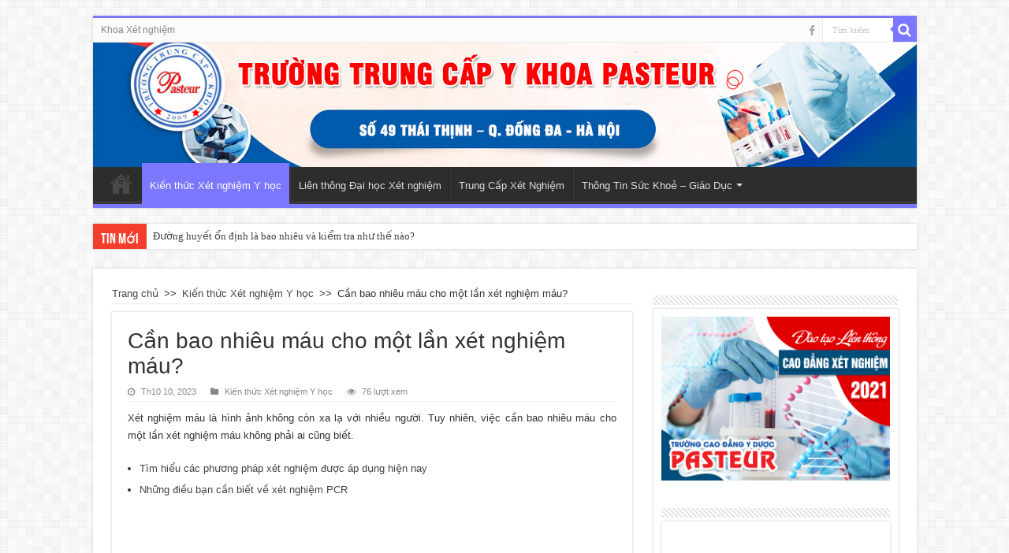

--- FILE ---
content_type: text/html; charset=UTF-8
request_url: https://kythuatxetnghiem.com/can-bao-nhieu-mau-cho-mot-lan-xet-nghiem-mau
body_size: 18149
content:
<!DOCTYPE html>
<html lang="vi" prefix="og: http://ogp.me/ns#">
<head>
<meta charset="UTF-8" />
<link rel="profile" href="https://gmpg.org/xfn/11" />
<link rel="pingback" href="https://kythuatxetnghiem.com/xmlrpc.php" />
<meta property="og:title" content="Cần bao nhiêu máu cho một lần xét nghiệm máu? - Kỹ thuật Xét nghiệm Y học"/>
<meta property="og:type" content="article"/>
<meta property="og:description" content="Xét nghiệm máu là hình ảnh không còn xa lạ với nhiều người. Tuy nhiên, việc cần bao nhiêu máu cho mộ"/>
<meta property="og:url" content="https://kythuatxetnghiem.com/can-bao-nhieu-mau-cho-mot-lan-xet-nghiem-mau"/>
<meta property="og:site_name" content="Kỹ thuật Xét nghiệm Y học"/>
<meta property="og:image" content="https://kythuatxetnghiem.com/wp-content/uploads/xet-nghiem-mau-1-2-600x330.jpg" />
<meta name='robots' content='index, follow, max-image-preview:large, max-snippet:-1, max-video-preview:-1' />
	<style>img:is([sizes="auto" i], [sizes^="auto," i]) { contain-intrinsic-size: 3000px 1500px }</style>
	
	<!-- This site is optimized with the Yoast SEO plugin v26.2 - https://yoast.com/wordpress/plugins/seo/ -->
	<title>Cần bao nhiêu máu cho một lần xét nghiệm máu?</title>
	<meta name="description" content="Xét nghiệm máu là hình ảnh không còn xa lạ với nhiều người. Tuy nhiên, việc cần bao nhiêu máu cho một lần xét nghiệm máu không phải ai cũng biết." />
	<link rel="canonical" href="https://kythuatxetnghiem.com/can-bao-nhieu-mau-cho-mot-lan-xet-nghiem-mau" />
	<meta property="og:locale" content="vi_VN" />
	<meta property="og:type" content="article" />
	<meta property="og:title" content="Cần bao nhiêu máu cho một lần xét nghiệm máu?" />
	<meta property="og:description" content="Xét nghiệm máu là hình ảnh không còn xa lạ với nhiều người. Tuy nhiên, việc cần bao nhiêu máu cho một lần xét nghiệm máu không phải ai cũng biết." />
	<meta property="og:url" content="https://kythuatxetnghiem.com/can-bao-nhieu-mau-cho-mot-lan-xet-nghiem-mau" />
	<meta property="og:site_name" content="Kỹ thuật Xét nghiệm Y học" />
	<meta property="article:published_time" content="2023-10-10T08:45:02+00:00" />
	<meta property="article:modified_time" content="2025-05-25T15:00:31+00:00" />
	<meta property="og:image" content="https://kythuatxetnghiem.com/wp-content/uploads/xet-nghiem-mau-1-2.jpg" />
	<meta property="og:image:width" content="600" />
	<meta property="og:image:height" content="382" />
	<meta property="og:image:type" content="image/jpeg" />
	<meta name="author" content="btvhcmcs1" />
	<meta name="twitter:card" content="summary_large_image" />
	<meta name="twitter:label1" content="Được viết bởi" />
	<meta name="twitter:data1" content="btvhcmcs1" />
	<meta name="twitter:label2" content="Ước tính thời gian đọc" />
	<meta name="twitter:data2" content="6 phút" />
	<script type="application/ld+json" class="yoast-schema-graph">{"@context":"https://schema.org","@graph":[{"@type":"Article","@id":"https://kythuatxetnghiem.com/can-bao-nhieu-mau-cho-mot-lan-xet-nghiem-mau#article","isPartOf":{"@id":"https://kythuatxetnghiem.com/can-bao-nhieu-mau-cho-mot-lan-xet-nghiem-mau"},"author":{"name":"btvhcmcs1","@id":"https://kythuatxetnghiem.com/#/schema/person/623e6bede18e2bae973c32d40da084c1"},"headline":"Cần bao nhiêu máu cho một lần xét nghiệm máu?","datePublished":"2023-10-10T08:45:02+00:00","dateModified":"2025-05-25T15:00:31+00:00","mainEntityOfPage":{"@id":"https://kythuatxetnghiem.com/can-bao-nhieu-mau-cho-mot-lan-xet-nghiem-mau"},"wordCount":1491,"publisher":{"@id":"https://kythuatxetnghiem.com/#organization"},"image":{"@id":"https://kythuatxetnghiem.com/can-bao-nhieu-mau-cho-mot-lan-xet-nghiem-mau#primaryimage"},"thumbnailUrl":"https://kythuatxetnghiem.com/wp-content/uploads/xet-nghiem-mau-1-2.jpg","articleSection":["Kiến thức Xét nghiệm Y học"],"inLanguage":"vi"},{"@type":"WebPage","@id":"https://kythuatxetnghiem.com/can-bao-nhieu-mau-cho-mot-lan-xet-nghiem-mau","url":"https://kythuatxetnghiem.com/can-bao-nhieu-mau-cho-mot-lan-xet-nghiem-mau","name":"Cần bao nhiêu máu cho một lần xét nghiệm máu?","isPartOf":{"@id":"https://kythuatxetnghiem.com/#website"},"primaryImageOfPage":{"@id":"https://kythuatxetnghiem.com/can-bao-nhieu-mau-cho-mot-lan-xet-nghiem-mau#primaryimage"},"image":{"@id":"https://kythuatxetnghiem.com/can-bao-nhieu-mau-cho-mot-lan-xet-nghiem-mau#primaryimage"},"thumbnailUrl":"https://kythuatxetnghiem.com/wp-content/uploads/xet-nghiem-mau-1-2.jpg","datePublished":"2023-10-10T08:45:02+00:00","dateModified":"2025-05-25T15:00:31+00:00","description":"Xét nghiệm máu là hình ảnh không còn xa lạ với nhiều người. Tuy nhiên, việc cần bao nhiêu máu cho một lần xét nghiệm máu không phải ai cũng biết.","breadcrumb":{"@id":"https://kythuatxetnghiem.com/can-bao-nhieu-mau-cho-mot-lan-xet-nghiem-mau#breadcrumb"},"inLanguage":"vi","potentialAction":[{"@type":"ReadAction","target":["https://kythuatxetnghiem.com/can-bao-nhieu-mau-cho-mot-lan-xet-nghiem-mau"]}]},{"@type":"ImageObject","inLanguage":"vi","@id":"https://kythuatxetnghiem.com/can-bao-nhieu-mau-cho-mot-lan-xet-nghiem-mau#primaryimage","url":"https://kythuatxetnghiem.com/wp-content/uploads/xet-nghiem-mau-1-2.jpg","contentUrl":"https://kythuatxetnghiem.com/wp-content/uploads/xet-nghiem-mau-1-2.jpg","width":600,"height":382},{"@type":"BreadcrumbList","@id":"https://kythuatxetnghiem.com/can-bao-nhieu-mau-cho-mot-lan-xet-nghiem-mau#breadcrumb","itemListElement":[{"@type":"ListItem","position":1,"name":"Trang chủ","item":"https://kythuatxetnghiem.com/"},{"@type":"ListItem","position":2,"name":"Cần bao nhiêu máu cho một lần xét nghiệm máu?"}]},{"@type":"WebSite","@id":"https://kythuatxetnghiem.com/#website","url":"https://kythuatxetnghiem.com/","name":"Kỹ thuật Xét nghiệm Y học","description":"Đào tạo Trung cấp Xét nghiệm Y học chuẩn Bộ Y tế &amp; Bộ GDĐT. Hotline:04.6296.6296 - 09.8259.8259","publisher":{"@id":"https://kythuatxetnghiem.com/#organization"},"potentialAction":[{"@type":"SearchAction","target":{"@type":"EntryPoint","urlTemplate":"https://kythuatxetnghiem.com/?s={search_term_string}"},"query-input":{"@type":"PropertyValueSpecification","valueRequired":true,"valueName":"search_term_string"}}],"inLanguage":"vi"},{"@type":"Organization","@id":"https://kythuatxetnghiem.com/#organization","name":"Kỹ thuật Xét nghiệm Y học","url":"https://kythuatxetnghiem.com/","logo":{"@type":"ImageObject","inLanguage":"vi","@id":"https://kythuatxetnghiem.com/#/schema/logo/image/","url":"https://kythuatxetnghiem.com/wp-content/uploads/2015/07/logo-pasteur.png","contentUrl":"https://kythuatxetnghiem.com/wp-content/uploads/2015/07/logo-pasteur.png","width":463,"height":474,"caption":"Kỹ thuật Xét nghiệm Y học"},"image":{"@id":"https://kythuatxetnghiem.com/#/schema/logo/image/"}},{"@type":"Person","@id":"https://kythuatxetnghiem.com/#/schema/person/623e6bede18e2bae973c32d40da084c1","name":"btvhcmcs1","image":{"@type":"ImageObject","inLanguage":"vi","@id":"https://kythuatxetnghiem.com/#/schema/person/image/","url":"https://secure.gravatar.com/avatar/22fb89f144949a1e6fac3820ae1d900e523fcd144ea516b0cf877b6028c7d850?s=96&d=http%3A%2F%2Fkythuatxetnghiem.com%2Fwp-content%2Fuploads%2F2015%2F07%2FLogo-pasteur101-11.png&r=g","contentUrl":"https://secure.gravatar.com/avatar/22fb89f144949a1e6fac3820ae1d900e523fcd144ea516b0cf877b6028c7d850?s=96&d=http%3A%2F%2Fkythuatxetnghiem.com%2Fwp-content%2Fuploads%2F2015%2F07%2FLogo-pasteur101-11.png&r=g","caption":"btvhcmcs1"}}]}</script>
	<!-- / Yoast SEO plugin. -->


<link rel='dns-prefetch' href='//fonts.googleapis.com' />
<link rel="alternate" type="application/rss+xml" title="Dòng thông tin Kỹ thuật Xét nghiệm Y học &raquo;" href="https://kythuatxetnghiem.com/feed" />
<link rel="alternate" type="application/rss+xml" title="Kỹ thuật Xét nghiệm Y học &raquo; Dòng bình luận" href="https://kythuatxetnghiem.com/comments/feed" />
<link rel="alternate" type="application/rss+xml" title="Kỹ thuật Xét nghiệm Y học &raquo; Cần bao nhiêu máu cho một lần xét nghiệm máu? Dòng bình luận" href="https://kythuatxetnghiem.com/can-bao-nhieu-mau-cho-mot-lan-xet-nghiem-mau/feed" />
<script type="text/javascript">
/* <![CDATA[ */
window._wpemojiSettings = {"baseUrl":"https:\/\/s.w.org\/images\/core\/emoji\/16.0.1\/72x72\/","ext":".png","svgUrl":"https:\/\/s.w.org\/images\/core\/emoji\/16.0.1\/svg\/","svgExt":".svg","source":{"concatemoji":"https:\/\/kythuatxetnghiem.com\/wp-includes\/js\/wp-emoji-release.min.js"}};
/*! This file is auto-generated */
!function(s,n){var o,i,e;function c(e){try{var t={supportTests:e,timestamp:(new Date).valueOf()};sessionStorage.setItem(o,JSON.stringify(t))}catch(e){}}function p(e,t,n){e.clearRect(0,0,e.canvas.width,e.canvas.height),e.fillText(t,0,0);var t=new Uint32Array(e.getImageData(0,0,e.canvas.width,e.canvas.height).data),a=(e.clearRect(0,0,e.canvas.width,e.canvas.height),e.fillText(n,0,0),new Uint32Array(e.getImageData(0,0,e.canvas.width,e.canvas.height).data));return t.every(function(e,t){return e===a[t]})}function u(e,t){e.clearRect(0,0,e.canvas.width,e.canvas.height),e.fillText(t,0,0);for(var n=e.getImageData(16,16,1,1),a=0;a<n.data.length;a++)if(0!==n.data[a])return!1;return!0}function f(e,t,n,a){switch(t){case"flag":return n(e,"\ud83c\udff3\ufe0f\u200d\u26a7\ufe0f","\ud83c\udff3\ufe0f\u200b\u26a7\ufe0f")?!1:!n(e,"\ud83c\udde8\ud83c\uddf6","\ud83c\udde8\u200b\ud83c\uddf6")&&!n(e,"\ud83c\udff4\udb40\udc67\udb40\udc62\udb40\udc65\udb40\udc6e\udb40\udc67\udb40\udc7f","\ud83c\udff4\u200b\udb40\udc67\u200b\udb40\udc62\u200b\udb40\udc65\u200b\udb40\udc6e\u200b\udb40\udc67\u200b\udb40\udc7f");case"emoji":return!a(e,"\ud83e\udedf")}return!1}function g(e,t,n,a){var r="undefined"!=typeof WorkerGlobalScope&&self instanceof WorkerGlobalScope?new OffscreenCanvas(300,150):s.createElement("canvas"),o=r.getContext("2d",{willReadFrequently:!0}),i=(o.textBaseline="top",o.font="600 32px Arial",{});return e.forEach(function(e){i[e]=t(o,e,n,a)}),i}function t(e){var t=s.createElement("script");t.src=e,t.defer=!0,s.head.appendChild(t)}"undefined"!=typeof Promise&&(o="wpEmojiSettingsSupports",i=["flag","emoji"],n.supports={everything:!0,everythingExceptFlag:!0},e=new Promise(function(e){s.addEventListener("DOMContentLoaded",e,{once:!0})}),new Promise(function(t){var n=function(){try{var e=JSON.parse(sessionStorage.getItem(o));if("object"==typeof e&&"number"==typeof e.timestamp&&(new Date).valueOf()<e.timestamp+604800&&"object"==typeof e.supportTests)return e.supportTests}catch(e){}return null}();if(!n){if("undefined"!=typeof Worker&&"undefined"!=typeof OffscreenCanvas&&"undefined"!=typeof URL&&URL.createObjectURL&&"undefined"!=typeof Blob)try{var e="postMessage("+g.toString()+"("+[JSON.stringify(i),f.toString(),p.toString(),u.toString()].join(",")+"));",a=new Blob([e],{type:"text/javascript"}),r=new Worker(URL.createObjectURL(a),{name:"wpTestEmojiSupports"});return void(r.onmessage=function(e){c(n=e.data),r.terminate(),t(n)})}catch(e){}c(n=g(i,f,p,u))}t(n)}).then(function(e){for(var t in e)n.supports[t]=e[t],n.supports.everything=n.supports.everything&&n.supports[t],"flag"!==t&&(n.supports.everythingExceptFlag=n.supports.everythingExceptFlag&&n.supports[t]);n.supports.everythingExceptFlag=n.supports.everythingExceptFlag&&!n.supports.flag,n.DOMReady=!1,n.readyCallback=function(){n.DOMReady=!0}}).then(function(){return e}).then(function(){var e;n.supports.everything||(n.readyCallback(),(e=n.source||{}).concatemoji?t(e.concatemoji):e.wpemoji&&e.twemoji&&(t(e.twemoji),t(e.wpemoji)))}))}((window,document),window._wpemojiSettings);
/* ]]> */
</script>

<style id='wp-emoji-styles-inline-css' type='text/css'>

	img.wp-smiley, img.emoji {
		display: inline !important;
		border: none !important;
		box-shadow: none !important;
		height: 1em !important;
		width: 1em !important;
		margin: 0 0.07em !important;
		vertical-align: -0.1em !important;
		background: none !important;
		padding: 0 !important;
	}
</style>
<link rel='stylesheet' id='wp-block-library-css' href='https://kythuatxetnghiem.com/wp-includes/css/dist/block-library/style.min.css' type='text/css' media='all' />
<style id='classic-theme-styles-inline-css' type='text/css'>
/*! This file is auto-generated */
.wp-block-button__link{color:#fff;background-color:#32373c;border-radius:9999px;box-shadow:none;text-decoration:none;padding:calc(.667em + 2px) calc(1.333em + 2px);font-size:1.125em}.wp-block-file__button{background:#32373c;color:#fff;text-decoration:none}
</style>
<style id='global-styles-inline-css' type='text/css'>
:root{--wp--preset--aspect-ratio--square: 1;--wp--preset--aspect-ratio--4-3: 4/3;--wp--preset--aspect-ratio--3-4: 3/4;--wp--preset--aspect-ratio--3-2: 3/2;--wp--preset--aspect-ratio--2-3: 2/3;--wp--preset--aspect-ratio--16-9: 16/9;--wp--preset--aspect-ratio--9-16: 9/16;--wp--preset--color--black: #000000;--wp--preset--color--cyan-bluish-gray: #abb8c3;--wp--preset--color--white: #ffffff;--wp--preset--color--pale-pink: #f78da7;--wp--preset--color--vivid-red: #cf2e2e;--wp--preset--color--luminous-vivid-orange: #ff6900;--wp--preset--color--luminous-vivid-amber: #fcb900;--wp--preset--color--light-green-cyan: #7bdcb5;--wp--preset--color--vivid-green-cyan: #00d084;--wp--preset--color--pale-cyan-blue: #8ed1fc;--wp--preset--color--vivid-cyan-blue: #0693e3;--wp--preset--color--vivid-purple: #9b51e0;--wp--preset--gradient--vivid-cyan-blue-to-vivid-purple: linear-gradient(135deg,rgba(6,147,227,1) 0%,rgb(155,81,224) 100%);--wp--preset--gradient--light-green-cyan-to-vivid-green-cyan: linear-gradient(135deg,rgb(122,220,180) 0%,rgb(0,208,130) 100%);--wp--preset--gradient--luminous-vivid-amber-to-luminous-vivid-orange: linear-gradient(135deg,rgba(252,185,0,1) 0%,rgba(255,105,0,1) 100%);--wp--preset--gradient--luminous-vivid-orange-to-vivid-red: linear-gradient(135deg,rgba(255,105,0,1) 0%,rgb(207,46,46) 100%);--wp--preset--gradient--very-light-gray-to-cyan-bluish-gray: linear-gradient(135deg,rgb(238,238,238) 0%,rgb(169,184,195) 100%);--wp--preset--gradient--cool-to-warm-spectrum: linear-gradient(135deg,rgb(74,234,220) 0%,rgb(151,120,209) 20%,rgb(207,42,186) 40%,rgb(238,44,130) 60%,rgb(251,105,98) 80%,rgb(254,248,76) 100%);--wp--preset--gradient--blush-light-purple: linear-gradient(135deg,rgb(255,206,236) 0%,rgb(152,150,240) 100%);--wp--preset--gradient--blush-bordeaux: linear-gradient(135deg,rgb(254,205,165) 0%,rgb(254,45,45) 50%,rgb(107,0,62) 100%);--wp--preset--gradient--luminous-dusk: linear-gradient(135deg,rgb(255,203,112) 0%,rgb(199,81,192) 50%,rgb(65,88,208) 100%);--wp--preset--gradient--pale-ocean: linear-gradient(135deg,rgb(255,245,203) 0%,rgb(182,227,212) 50%,rgb(51,167,181) 100%);--wp--preset--gradient--electric-grass: linear-gradient(135deg,rgb(202,248,128) 0%,rgb(113,206,126) 100%);--wp--preset--gradient--midnight: linear-gradient(135deg,rgb(2,3,129) 0%,rgb(40,116,252) 100%);--wp--preset--font-size--small: 13px;--wp--preset--font-size--medium: 20px;--wp--preset--font-size--large: 36px;--wp--preset--font-size--x-large: 42px;--wp--preset--spacing--20: 0.44rem;--wp--preset--spacing--30: 0.67rem;--wp--preset--spacing--40: 1rem;--wp--preset--spacing--50: 1.5rem;--wp--preset--spacing--60: 2.25rem;--wp--preset--spacing--70: 3.38rem;--wp--preset--spacing--80: 5.06rem;--wp--preset--shadow--natural: 6px 6px 9px rgba(0, 0, 0, 0.2);--wp--preset--shadow--deep: 12px 12px 50px rgba(0, 0, 0, 0.4);--wp--preset--shadow--sharp: 6px 6px 0px rgba(0, 0, 0, 0.2);--wp--preset--shadow--outlined: 6px 6px 0px -3px rgba(255, 255, 255, 1), 6px 6px rgba(0, 0, 0, 1);--wp--preset--shadow--crisp: 6px 6px 0px rgba(0, 0, 0, 1);}:where(.is-layout-flex){gap: 0.5em;}:where(.is-layout-grid){gap: 0.5em;}body .is-layout-flex{display: flex;}.is-layout-flex{flex-wrap: wrap;align-items: center;}.is-layout-flex > :is(*, div){margin: 0;}body .is-layout-grid{display: grid;}.is-layout-grid > :is(*, div){margin: 0;}:where(.wp-block-columns.is-layout-flex){gap: 2em;}:where(.wp-block-columns.is-layout-grid){gap: 2em;}:where(.wp-block-post-template.is-layout-flex){gap: 1.25em;}:where(.wp-block-post-template.is-layout-grid){gap: 1.25em;}.has-black-color{color: var(--wp--preset--color--black) !important;}.has-cyan-bluish-gray-color{color: var(--wp--preset--color--cyan-bluish-gray) !important;}.has-white-color{color: var(--wp--preset--color--white) !important;}.has-pale-pink-color{color: var(--wp--preset--color--pale-pink) !important;}.has-vivid-red-color{color: var(--wp--preset--color--vivid-red) !important;}.has-luminous-vivid-orange-color{color: var(--wp--preset--color--luminous-vivid-orange) !important;}.has-luminous-vivid-amber-color{color: var(--wp--preset--color--luminous-vivid-amber) !important;}.has-light-green-cyan-color{color: var(--wp--preset--color--light-green-cyan) !important;}.has-vivid-green-cyan-color{color: var(--wp--preset--color--vivid-green-cyan) !important;}.has-pale-cyan-blue-color{color: var(--wp--preset--color--pale-cyan-blue) !important;}.has-vivid-cyan-blue-color{color: var(--wp--preset--color--vivid-cyan-blue) !important;}.has-vivid-purple-color{color: var(--wp--preset--color--vivid-purple) !important;}.has-black-background-color{background-color: var(--wp--preset--color--black) !important;}.has-cyan-bluish-gray-background-color{background-color: var(--wp--preset--color--cyan-bluish-gray) !important;}.has-white-background-color{background-color: var(--wp--preset--color--white) !important;}.has-pale-pink-background-color{background-color: var(--wp--preset--color--pale-pink) !important;}.has-vivid-red-background-color{background-color: var(--wp--preset--color--vivid-red) !important;}.has-luminous-vivid-orange-background-color{background-color: var(--wp--preset--color--luminous-vivid-orange) !important;}.has-luminous-vivid-amber-background-color{background-color: var(--wp--preset--color--luminous-vivid-amber) !important;}.has-light-green-cyan-background-color{background-color: var(--wp--preset--color--light-green-cyan) !important;}.has-vivid-green-cyan-background-color{background-color: var(--wp--preset--color--vivid-green-cyan) !important;}.has-pale-cyan-blue-background-color{background-color: var(--wp--preset--color--pale-cyan-blue) !important;}.has-vivid-cyan-blue-background-color{background-color: var(--wp--preset--color--vivid-cyan-blue) !important;}.has-vivid-purple-background-color{background-color: var(--wp--preset--color--vivid-purple) !important;}.has-black-border-color{border-color: var(--wp--preset--color--black) !important;}.has-cyan-bluish-gray-border-color{border-color: var(--wp--preset--color--cyan-bluish-gray) !important;}.has-white-border-color{border-color: var(--wp--preset--color--white) !important;}.has-pale-pink-border-color{border-color: var(--wp--preset--color--pale-pink) !important;}.has-vivid-red-border-color{border-color: var(--wp--preset--color--vivid-red) !important;}.has-luminous-vivid-orange-border-color{border-color: var(--wp--preset--color--luminous-vivid-orange) !important;}.has-luminous-vivid-amber-border-color{border-color: var(--wp--preset--color--luminous-vivid-amber) !important;}.has-light-green-cyan-border-color{border-color: var(--wp--preset--color--light-green-cyan) !important;}.has-vivid-green-cyan-border-color{border-color: var(--wp--preset--color--vivid-green-cyan) !important;}.has-pale-cyan-blue-border-color{border-color: var(--wp--preset--color--pale-cyan-blue) !important;}.has-vivid-cyan-blue-border-color{border-color: var(--wp--preset--color--vivid-cyan-blue) !important;}.has-vivid-purple-border-color{border-color: var(--wp--preset--color--vivid-purple) !important;}.has-vivid-cyan-blue-to-vivid-purple-gradient-background{background: var(--wp--preset--gradient--vivid-cyan-blue-to-vivid-purple) !important;}.has-light-green-cyan-to-vivid-green-cyan-gradient-background{background: var(--wp--preset--gradient--light-green-cyan-to-vivid-green-cyan) !important;}.has-luminous-vivid-amber-to-luminous-vivid-orange-gradient-background{background: var(--wp--preset--gradient--luminous-vivid-amber-to-luminous-vivid-orange) !important;}.has-luminous-vivid-orange-to-vivid-red-gradient-background{background: var(--wp--preset--gradient--luminous-vivid-orange-to-vivid-red) !important;}.has-very-light-gray-to-cyan-bluish-gray-gradient-background{background: var(--wp--preset--gradient--very-light-gray-to-cyan-bluish-gray) !important;}.has-cool-to-warm-spectrum-gradient-background{background: var(--wp--preset--gradient--cool-to-warm-spectrum) !important;}.has-blush-light-purple-gradient-background{background: var(--wp--preset--gradient--blush-light-purple) !important;}.has-blush-bordeaux-gradient-background{background: var(--wp--preset--gradient--blush-bordeaux) !important;}.has-luminous-dusk-gradient-background{background: var(--wp--preset--gradient--luminous-dusk) !important;}.has-pale-ocean-gradient-background{background: var(--wp--preset--gradient--pale-ocean) !important;}.has-electric-grass-gradient-background{background: var(--wp--preset--gradient--electric-grass) !important;}.has-midnight-gradient-background{background: var(--wp--preset--gradient--midnight) !important;}.has-small-font-size{font-size: var(--wp--preset--font-size--small) !important;}.has-medium-font-size{font-size: var(--wp--preset--font-size--medium) !important;}.has-large-font-size{font-size: var(--wp--preset--font-size--large) !important;}.has-x-large-font-size{font-size: var(--wp--preset--font-size--x-large) !important;}
:where(.wp-block-post-template.is-layout-flex){gap: 1.25em;}:where(.wp-block-post-template.is-layout-grid){gap: 1.25em;}
:where(.wp-block-columns.is-layout-flex){gap: 2em;}:where(.wp-block-columns.is-layout-grid){gap: 2em;}
:root :where(.wp-block-pullquote){font-size: 1.5em;line-height: 1.6;}
</style>
<link rel='stylesheet' id='taqyeem-style-css' href='https://kythuatxetnghiem.com/wp-content/plugins/taqyeem/style.css' type='text/css' media='all' />
<link rel='stylesheet' id='tie-style-css' href='https://kythuatxetnghiem.com/wp-content/themes/sahifa/style.css' type='text/css' media='all' />
<link rel='stylesheet' id='tie-ilightbox-skin-css' href='https://kythuatxetnghiem.com/wp-content/themes/sahifa/css/ilightbox/dark-skin/skin.css' type='text/css' media='all' />
<link rel='stylesheet' id='Droid+Sans-css' href='https://fonts.googleapis.com/css?family=Droid+Sans%3Aregular%2C700&#038;subset=latin%2Cvietnamese' type='text/css' media='all' />
<script type="text/javascript" src="https://kythuatxetnghiem.com/wp-includes/js/jquery/jquery.min.js" id="jquery-core-js"></script>
<script type="text/javascript" src="https://kythuatxetnghiem.com/wp-includes/js/jquery/jquery-migrate.min.js" id="jquery-migrate-js"></script>
<script type="text/javascript" src="https://kythuatxetnghiem.com/wp-content/plugins/taqyeem/js/tie.js" id="taqyeem-main-js"></script>
<script type="text/javascript" id="tie-postviews-cache-js-extra">
/* <![CDATA[ */
var tieViewsCacheL10n = {"admin_ajax_url":"https:\/\/kythuatxetnghiem.com\/wp-admin\/admin-ajax.php","post_id":"5074"};
/* ]]> */
</script>
<script type="text/javascript" src="https://kythuatxetnghiem.com/wp-content/themes/sahifa/js/postviews-cache.js" id="tie-postviews-cache-js"></script>
<link rel="https://api.w.org/" href="https://kythuatxetnghiem.com/wp-json/" /><link rel="alternate" title="JSON" type="application/json" href="https://kythuatxetnghiem.com/wp-json/wp/v2/posts/5074" /><link rel="EditURI" type="application/rsd+xml" title="RSD" href="https://kythuatxetnghiem.com/xmlrpc.php?rsd" />
<meta name="generator" content="WordPress 6.8.3" />
<link rel='shortlink' href='https://kythuatxetnghiem.com/?p=5074' />
<link rel="alternate" title="oNhúng (JSON)" type="application/json+oembed" href="https://kythuatxetnghiem.com/wp-json/oembed/1.0/embed?url=https%3A%2F%2Fkythuatxetnghiem.com%2Fcan-bao-nhieu-mau-cho-mot-lan-xet-nghiem-mau" />
<link rel="alternate" title="oNhúng (XML)" type="text/xml+oembed" href="https://kythuatxetnghiem.com/wp-json/oembed/1.0/embed?url=https%3A%2F%2Fkythuatxetnghiem.com%2Fcan-bao-nhieu-mau-cho-mot-lan-xet-nghiem-mau&#038;format=xml" />
<script type='text/javascript'>
/* <![CDATA[ */
var taqyeem = {"ajaxurl":"https://kythuatxetnghiem.com/wp-admin/admin-ajax.php" , "your_rating":"Your Rating:"};
/* ]]> */
</script>
<style type="text/css" media="screen">

</style>
<script type="text/javascript">
(function(url){
	if(/(?:Chrome\/26\.0\.1410\.63 Safari\/537\.31|WordfenceTestMonBot)/.test(navigator.userAgent)){ return; }
	var addEvent = function(evt, handler) {
		if (window.addEventListener) {
			document.addEventListener(evt, handler, false);
		} else if (window.attachEvent) {
			document.attachEvent('on' + evt, handler);
		}
	};
	var removeEvent = function(evt, handler) {
		if (window.removeEventListener) {
			document.removeEventListener(evt, handler, false);
		} else if (window.detachEvent) {
			document.detachEvent('on' + evt, handler);
		}
	};
	var evts = 'contextmenu dblclick drag dragend dragenter dragleave dragover dragstart drop keydown keypress keyup mousedown mousemove mouseout mouseover mouseup mousewheel scroll'.split(' ');
	var logHuman = function() {
		if (window.wfLogHumanRan) { return; }
		window.wfLogHumanRan = true;
		var wfscr = document.createElement('script');
		wfscr.type = 'text/javascript';
		wfscr.async = true;
		wfscr.src = url + '&r=' + Math.random();
		(document.getElementsByTagName('head')[0]||document.getElementsByTagName('body')[0]).appendChild(wfscr);
		for (var i = 0; i < evts.length; i++) {
			removeEvent(evts[i], logHuman);
		}
	};
	for (var i = 0; i < evts.length; i++) {
		addEvent(evts[i], logHuman);
	}
})('//kythuatxetnghiem.com/?wordfence_lh=1&hid=ADC5344BF3D2931C856A30255692B41F');
</script><link rel="shortcut icon" href="https://kythuatxetnghiem.com/wp-content/uploads/2015/07/Logo-pasteur101-11.png" title="Favicon" />
<!--[if IE]>
<script type="text/javascript">jQuery(document).ready(function (){ jQuery(".menu-item").has("ul").children("a").attr("aria-haspopup", "true");});</script>
<![endif]-->
<!--[if lt IE 9]>
<script src="https://kythuatxetnghiem.com/wp-content/themes/sahifa/js/html5.js"></script>
<script src="https://kythuatxetnghiem.com/wp-content/themes/sahifa/js/selectivizr-min.js"></script>
<![endif]-->
<!--[if IE 9]>
<link rel="stylesheet" type="text/css" media="all" href="https://kythuatxetnghiem.com/wp-content/themes/sahifa/css/ie9.css" />
<![endif]-->
<!--[if IE 8]>
<link rel="stylesheet" type="text/css" media="all" href="https://kythuatxetnghiem.com/wp-content/themes/sahifa/css/ie8.css" />
<![endif]-->
<!--[if IE 7]>
<link rel="stylesheet" type="text/css" media="all" href="https://kythuatxetnghiem.com/wp-content/themes/sahifa/css/ie7.css" />
<![endif]-->


<meta name="viewport" content="width=device-width, initial-scale=1.0" />
<link rel="apple-touch-icon-precomposed" sizes="144x144" href="https://kythuatxetnghiem.com/wp-content/uploads/2015/07/Logo-pasteur101-11.png" />
<link rel="apple-touch-icon-precomposed" sizes="120x120" href="https://kythuatxetnghiem.com/wp-content/uploads/2015/07/Logo-pasteur101-11.png" />
<link rel="apple-touch-icon-precomposed" sizes="72x72" href="https://kythuatxetnghiem.com/wp-content/uploads/2015/07/Logo-pasteur101-11.png" />
<link rel="apple-touch-icon-precomposed" href="https://kythuatxetnghiem.com/wp-content/uploads/2015/07/Logo-pasteur101-11.png" />

<script>
  (function(i,s,o,g,r,a,m){i['GoogleAnalyticsObject']=r;i[r]=i[r]||function(){
  (i[r].q=i[r].q||[]).push(arguments)},i[r].l=1*new Date();a=s.createElement(o),
  m=s.getElementsByTagName(o)[0];a.async=1;a.src=g;m.parentNode.insertBefore(a,m)
  })(window,document,'script','//www.google-analytics.com/analytics.js','ga');

  ga('create', 'UA-65156537-1', 'auto');
  ga('send', 'pageview');

</script>

<style type="text/css" media="screen">

body{
	font-family: Arial, Helvetica, sans-serif;
}

.logo h1 a, .logo h2 a{
	font-family: Arial, Helvetica, sans-serif;
}

.logo span{
	font-family: Arial, Helvetica, sans-serif;
}

.top-nav, .top-nav ul li a {
	font-family: Arial, Helvetica, sans-serif;
}

#main-nav, #main-nav ul li a{
	font-family: Arial, Helvetica, sans-serif;
}

.page-title{
	font-family: Arial, Helvetica, sans-serif;
}

.post-title{
	font-family: Arial, Helvetica, sans-serif;
}

h2.post-box-title, h2.post-box-title a{
	font-family: Arial, Helvetica, sans-serif;
}

h3.post-box-title, h3.post-box-title a{
	font-family: Arial, Helvetica, sans-serif;
}

p.post-meta, p.post-meta a{
	font-family: Arial, Helvetica, sans-serif;
}

body.single .entry, body.page .entry{
	font-family: Arial, Helvetica, sans-serif;
}

.widget-top h4, .widget-top h4 a{
	font-family: Arial, Helvetica, sans-serif;
}

.footer-widget-top h4, .footer-widget-top h4 a{
	font-family: Arial, Helvetica, sans-serif;
}

.ei-title h2, .slider-caption h2 a, .content .slider-caption h2 a, .slider-caption h2, .content .slider-caption h2, .content .ei-title h2{
	font-family: Arial, Helvetica, sans-serif;
}

.cat-box-title h2, .cat-box-title h2 a, .block-head h3, #respond h3, #comments-title, h2.review-box-header, .woocommerce-tabs .entry-content h2, .woocommerce .related.products h2, .entry .woocommerce h2, .woocommerce-billing-fields h3, .woocommerce-shipping-fields h3, #order_review_heading, #bbpress-forums fieldset.bbp-form legend, #buddypress .item-body h4, #buddypress #item-body h4{
	font-family: Arial, Helvetica, sans-serif;
}

::-webkit-scrollbar {
	width: 8px;
	height:8px;
}

#main-nav,
.cat-box-content,
#sidebar .widget-container,
.post-listing,
#commentform {
	border-bottom-color: #7b77ff;
}

.search-block .search-button,
#topcontrol,
#main-nav ul li.current-menu-item a,
#main-nav ul li.current-menu-item a:hover,
#main-nav ul li.current_page_parent a,
#main-nav ul li.current_page_parent a:hover,
#main-nav ul li.current-menu-parent a,
#main-nav ul li.current-menu-parent a:hover,
#main-nav ul li.current-page-ancestor a,
#main-nav ul li.current-page-ancestor a:hover,
.pagination span.current,
.share-post span.share-text,
.flex-control-paging li a.flex-active,
.ei-slider-thumbs li.ei-slider-element,
.review-percentage .review-item span span,
.review-final-score,
.button,
a.button,
a.more-link,
#main-content input[type="submit"],
.form-submit #submit,
#login-form .login-button,
.widget-feedburner .feedburner-subscribe,
input[type="submit"],
#buddypress button,
#buddypress a.button,
#buddypress input[type=submit],
#buddypress input[type=reset],
#buddypress ul.button-nav li a,
#buddypress div.generic-button a,
#buddypress .comment-reply-link,
#buddypress div.item-list-tabs ul li a span,
#buddypress div.item-list-tabs ul li.selected a,
#buddypress div.item-list-tabs ul li.current a,
#buddypress #members-directory-form div.item-list-tabs ul li.selected span,
#members-list-options a.selected,
#groups-list-options a.selected,
body.dark-skin #buddypress div.item-list-tabs ul li a span,
body.dark-skin #buddypress div.item-list-tabs ul li.selected a,
body.dark-skin #buddypress div.item-list-tabs ul li.current a,
body.dark-skin #members-list-options a.selected,
body.dark-skin #groups-list-options a.selected,
.search-block-large .search-button,
#featured-posts .flex-next:hover,
#featured-posts .flex-prev:hover,
a.tie-cart span.shooping-count,
.woocommerce span.onsale,
.woocommerce-page span.onsale ,
.woocommerce .widget_price_filter .ui-slider .ui-slider-handle,
.woocommerce-page .widget_price_filter .ui-slider .ui-slider-handle,
#check-also-close,
a.post-slideshow-next,
a.post-slideshow-prev,
.widget_price_filter .ui-slider .ui-slider-handle,
.quantity .minus:hover,
.quantity .plus:hover,
.mejs-container .mejs-controls .mejs-time-rail .mejs-time-current,
#reading-position-indicator  {
	background-color:#7b77ff;
}

::-webkit-scrollbar-thumb{
	background-color:#7b77ff !important;
}

#theme-footer,
#theme-header,
.top-nav ul li.current-menu-item:before,
#main-nav .menu-sub-content ,
#main-nav ul ul,
#check-also-box {
	border-top-color: #7b77ff;
}

.search-block:after {
	border-right-color:#7b77ff;
}

body.rtl .search-block:after {
	border-left-color:#7b77ff;
}

#main-nav ul > li.menu-item-has-children:hover > a:after,
#main-nav ul > li.mega-menu:hover > a:after {
	border-color:transparent transparent #7b77ff;
}

.widget.timeline-posts li a:hover,
.widget.timeline-posts li a:hover span.tie-date {
	color: #7b77ff;
}

.widget.timeline-posts li a:hover span.tie-date:before {
	background: #7b77ff;
	border-color: #7b77ff;
}

#order_review,
#order_review_heading {
	border-color: #7b77ff;
}


</style>

		<script type="text/javascript">
			/* <![CDATA[ */
				var sf_position = '0';
				var sf_templates = "<a href=\"{search_url_escaped}\">Xem to\u00e0n b\u1ed9 k\u1ebft qu\u1ea3 t\u00ecm ki\u1ebfm<\/a>";
				var sf_input = '.search-live';
				jQuery(document).ready(function(){
					jQuery(sf_input).ajaxyLiveSearch({"expand":false,"searchUrl":"https:\/\/kythuatxetnghiem.com\/?s=%s","text":"Search","delay":500,"iwidth":180,"width":315,"ajaxUrl":"https:\/\/kythuatxetnghiem.com\/wp-admin\/admin-ajax.php","rtl":0});
					jQuery(".live-search_ajaxy-selective-input").keyup(function() {
						var width = jQuery(this).val().length * 8;
						if(width < 50) {
							width = 50;
						}
						jQuery(this).width(width);
					});
					jQuery(".live-search_ajaxy-selective-search").click(function() {
						jQuery(this).find(".live-search_ajaxy-selective-input").focus();
					});
					jQuery(".live-search_ajaxy-selective-close").click(function() {
						jQuery(this).parent().remove();
					});
				});
			/* ]]> */
		</script>
		</head>
<div style="display:none">

<A href="http://caodangyduochcm.com/van-bang-2-cao-dang-xet-nghiem" title="Văn bằng 2 Cao đẳng Xét nghiệm TPHCM">Văn bằng 2 Cao đẳng Xét nghiệm</a>
<A href="http://caodangyduochcm.com/" title="Cao đẳng Y Dược TP HCM">Cao đẳng Y Dược TP HCM</a>

</div>

<body data-rsssl=1 id="top" class="wp-singular post-template-default single single-post postid-5074 single-format-standard wp-theme-sahifa lazy-enabled">


<div class="wrapper-outer">

	<div class="background-cover"></div>

	<aside id="slide-out">

			<div class="search-mobile">
			<form method="get" id="searchform-mobile" action="https://kythuatxetnghiem.com/">
				<button class="search-button" type="submit" value="Tìm kiếm"><i class="fa fa-search"></i></button>
				<input type="text" id="s-mobile" name="s" title="Tìm kiếm" value="Tìm kiếm" onfocus="if (this.value == 'Tìm kiếm') {this.value = '';}" onblur="if (this.value == '') {this.value = 'Tìm kiếm';}"  />
			</form>
		</div><!-- .search-mobile /-->
	
			<div class="social-icons">
		<a class="ttip-none" title="Facebook" href="https://www.facebook.com/NganhXetNghiemYHoc/" target="_blank"><i class="fa fa-facebook"></i></a>
			</div>

	
		<div id="mobile-menu" ></div>
	</aside><!-- #slide-out /-->

		<div id="wrapper" class="boxed">
		<div class="inner-wrapper">

		<header id="theme-header" class="theme-header full-logo center-logo">
						<div id="top-nav" class="top-nav">
				<div class="container">

			
				<div class="top-menu"><ul id="menu-backlinh" class="menu"><li id="menu-item-633" class="menu-item menu-item-type-post_type menu-item-object-page menu-item-home menu-item-633"><a href="https://kythuatxetnghiem.com/">Khoa Xét nghiệm</a></li>
</ul></div>
						<div class="search-block">
						<form method="get" id="searchform-header" action="https://kythuatxetnghiem.com/">
							<button class="search-button" type="submit" value="Tìm kiếm"><i class="fa fa-search"></i></button>
							<input class="search-live" type="text" id="s-header" name="s" title="Tìm kiếm" value="Tìm kiếm" onfocus="if (this.value == 'Tìm kiếm') {this.value = '';}" onblur="if (this.value == '') {this.value = 'Tìm kiếm';}"  />
						</form>
					</div><!-- .search-block /-->
			<div class="social-icons">
		<a class="ttip-none" title="Facebook" href="https://www.facebook.com/NganhXetNghiemYHoc/" target="_blank"><i class="fa fa-facebook"></i></a>
			</div>

	
	
				</div><!-- .container /-->
			</div><!-- .top-menu /-->
			
		<div class="header-content">

					<a id="slide-out-open" class="slide-out-open" href="#"><span></span></a>
		
			<div class="logo">
			<h2>								<a title="Kỹ thuật Xét nghiệm Y học" href="https://kythuatxetnghiem.com/">
					<img src="https://kythuatxetnghiem.com/wp-content/uploads/baner-web-trung-cap.jpg" alt="Kỹ thuật Xét nghiệm Y học"  /><strong>Kỹ thuật Xét nghiệm Y học Đào tạo Trung cấp Xét nghiệm Y học chuẩn Bộ Y tế &amp; Bộ GDĐT. Hotline:04.6296.6296 &#8211; 09.8259.8259</strong>
				</a>
			</h2>			</div><!-- .logo /-->
						<div class="clear"></div>

		</div>
													<nav id="main-nav" class="fixed-enabled">
				<div class="container">

				
					<div class="main-menu"><ul id="menu-lien-thong-xet-nghiem" class="menu"><li id="menu-item-25" class="menu-item menu-item-type-custom menu-item-object-custom menu-item-home menu-item-25"><a href="https://kythuatxetnghiem.com">Trang Chủ</a></li>
<li id="menu-item-271" class="menu-item menu-item-type-taxonomy menu-item-object-category current-post-ancestor current-menu-parent current-post-parent menu-item-271"><a href="https://kythuatxetnghiem.com/kien-thuc-xet-nghiem-y-hoc">Kiến thức Xét nghiệm Y học</a></li>
<li id="menu-item-306" class="menu-item menu-item-type-taxonomy menu-item-object-category menu-item-306"><a href="https://kythuatxetnghiem.com/lien-thong-dai-hoc-xet-nghiem">Liên thông Đại học Xét nghiệm</a></li>
<li id="menu-item-24" class="menu-item menu-item-type-taxonomy menu-item-object-category menu-item-24"><a href="https://kythuatxetnghiem.com/trung-cap-ky-thuat-xet-nghiem-y-hoc">Trung Cấp Xét Nghiệm</a></li>
<li id="menu-item-22" class="menu-item menu-item-type-taxonomy menu-item-object-category menu-item-has-children menu-item-22"><a href="https://kythuatxetnghiem.com/suc-khoe-giao-duc">Thông Tin Sức Khoẻ &#8211; Giáo Dục</a>
<ul class="sub-menu menu-sub-content">
	<li id="menu-item-1127" class="menu-item menu-item-type-taxonomy menu-item-object-category menu-item-1127"><a href="https://kythuatxetnghiem.com/tuyen-dung-nganh-xet-nghiem">Tuyển dụng ngành Xét nghiệm</a></li>
	<li id="menu-item-788" class="menu-item menu-item-type-taxonomy menu-item-object-category menu-item-788"><a href="https://kythuatxetnghiem.com/suc-khoe-giao-duc/lam-dep">Làm Đẹp</a></li>
</ul>
</li>
</ul></div>					
					
				</div>
			</nav><!-- .main-nav /-->
					</header><!-- #header /-->

		
	<div class="clear"></div>
	<div id="breaking-news" class="breaking-news">
		<span class="breaking-news-title"><i class="fa fa-bolt"></i> <span>Tin mới</span></span>
		
					<ul>
					<li><a href="https://kythuatxetnghiem.com/duong-huyet-on-dinh-la-bao-nhieu-va-kiem-tra-nhu-the-nao" title="Đường huyết ổn định là bao nhiêu và kiểm tra như thế nào?">Đường huyết ổn định là bao nhiêu và kiểm tra như thế nào?</a></li>
					<li><a href="https://kythuatxetnghiem.com/tim-hieu-ve-cac-chi-so-xet-nghiem-chuc-nang-gan-co-ban" title="Tìm hiểu về các chỉ số xét nghiệm chức năng gan cơ bản">Tìm hiểu về các chỉ số xét nghiệm chức năng gan cơ bản</a></li>
					<li><a href="https://kythuatxetnghiem.com/cac-phuong-phap-xet-nghiem-hiv-qua-mau-mau-pho-bien" title="Các phương pháp xét nghiệm HIV qua mẫu máu phổ biến">Các phương pháp xét nghiệm HIV qua mẫu máu phổ biến</a></li>
					<li><a href="https://kythuatxetnghiem.com/xet-nghiem-nuoc-tieu-co-the-phat-hien-nhung-benh-gi" title="Xét nghiệm nước tiểu có thể phát hiện những bệnh gì?">Xét nghiệm nước tiểu có thể phát hiện những bệnh gì?</a></li>
					<li><a href="https://kythuatxetnghiem.com/huong-dan-cach-doc-ket-qua-xet-nghiem-mau-voi-10-chi-so-co-ban" title="Hướng dẫn cách đọc kết quả xét nghiệm máu với 10 chỉ số cơ bản">Hướng dẫn cách đọc kết quả xét nghiệm máu với 10 chỉ số cơ bản</a></li>
					</ul>
					
		
		<script type="text/javascript">
			jQuery(document).ready(function(){
								createTicker(); 
							});
			                                                 
			function rotateTicker(){                                   
				if( i == tickerItems.length ){ i = 0; }                                                         
				tickerText = tickerItems[i];                              
				c = 0;                                                    
				typetext();                                               
				setTimeout( "rotateTicker()", 9617 );                     
				i++;                                                      
			}                                                           
					</script>
	</div> <!-- .breaking-news -->

	
	<div id="main-content" class="container">
	
	
	
	
	
	<div class="content">

		
		<div xmlns:v="http://rdf.data-vocabulary.org/#"  id="crumbs"><span typeof="v:Breadcrumb"><a rel="v:url" property="v:title" class="crumbs-home" href="https://kythuatxetnghiem.com">Trang chủ</a></span> <span class="delimiter">&gt;&gt;</span> <span typeof="v:Breadcrumb"><a rel="v:url" property="v:title" href="https://kythuatxetnghiem.com/kien-thuc-xet-nghiem-y-hoc">Kiến thức Xét nghiệm Y học</a></span> <span class="delimiter">&gt;&gt;</span> <span class="current">Cần bao nhiêu máu cho một lần xét nghiệm máu?</span></div>
		

		
		<article class="post-listing post-5074 post type-post status-publish format-standard has-post-thumbnail  category-kien-thuc-xet-nghiem-y-hoc" id="the-post">
			
			<div class="post-inner">

							<h1 class="name post-title entry-title"><span itemprop="name">Cần bao nhiêu máu cho một lần xét nghiệm máu?</span></h1>

						
<p class="post-meta">
	
		
	<span class="tie-date"><i class="fa fa-clock-o"></i>Th10 10, 2023</span>	
	<span class="post-cats"><i class="fa fa-folder"></i><a href="https://kythuatxetnghiem.com/kien-thuc-xet-nghiem-y-hoc" rel="category tag">Kiến thức Xét nghiệm Y học</a></span>
	
<span class="post-views"><i class="fa fa-eye"></i>76 lượt xem</span> </p>
<div class="clear"></div>
			
				<div class="entry">
					
					
					<p style="text-align: justify;">Xét nghiệm máu là hình ảnh không còn xa lạ với nhiều người. Tuy nhiên, việc cần bao nhiêu máu cho một lần xét nghiệm máu không phải ai cũng biết.</p>
<ul style="text-align: justify;">
<li class="post-box-title"><a href="https://kythuatxetnghiem.com/tim-hieu-cac-phuong-phap-xet-nghiem-duoc-ap-dung-hien-nay">Tìm hiểu các phương pháp xét nghiệm được áp dụng hiện nay</a></li>
<li class="post-box-title"><a href="https://kythuatxetnghiem.com/nhung-dieu-ban-can-biet-ve-xet-nghiem-pcr">Những điều bạn cần biết về xét nghiệm PCR</a></li>
</ul>
<p style="text-align: center;"><img fetchpriority="high" decoding="async" class="aligncenter wp-image-5060 size-full" title="Mẫu máu thu nhận. Ảnh minh họa" src="https://kythuatxetnghiem.com/wp-content/uploads/xet-nghiem-huyet-quan.jpg" alt="Mẫu máu thu nhận. Ảnh minh họa" width="600" height="338" srcset="https://kythuatxetnghiem.com/wp-content/uploads/xet-nghiem-huyet-quan.jpg 600w, https://kythuatxetnghiem.com/wp-content/uploads/xet-nghiem-huyet-quan-300x169.jpg 300w" sizes="(max-width: 600px) 100vw, 600px" /> <em>Mẫu máu thu nhận. Ảnh minh họa</em></p>
<h2 style="text-align: justify;"><strong>Xét nghiệm máu cần bao nhiêu máu?</strong></h2>
<p style="text-align: justify;">Số lượng máu cần để xét nghiệm máu phụ thuộc vào loại xét nghiệm và mục đích của cuộc xét nghiệm đó. Theo Kỹ thuật viên tốt nghiệp <a href="https://kythuatxetnghiem.com/truong-cao-dang-y-duoc-pasteur-tuyen-sinh-lien-thong-cao-dang-xet-nghiem-2023" target="_blank" rel="noopener"><strong>Liên thông Cao đẳng Xét nghiệm</strong></a> – Trường Cao đẳng Y Dược Pasteur, dưới đây là một số loại xét nghiệm máu phổ biến và khối lượng máu thường được yêu cầu:</p>
<p style="text-align: justify;"><strong><em>Xét nghiệm CBC (Complete Blood Count):</em></strong> Đây là xét nghiệm máu cơ bản để kiểm tra tổng cơ cấu máu, bao gồm số lượng hồng cầu, bạch cầu, tiểu cầu và các chỉ số liên quan. Đối với CBC thông thường, một ống máu (khoảng 5-10 ml) là đủ.</p>
<p style="text-align: justify;"><strong><em>Xét nghiệm huyết đường (Blood Glucose Test): </em></strong>Để kiểm tra đường huyết, thường cần một lượng máu nhỏ, thường là một vài giọt từ một ngón tay hoặc cánh tay.</p>
<p style="text-align: justify;"><strong><em>Xét nghiệm chức năng gan và thận (Liver and Kidney Function Tests):</em></strong> Các xét nghiệm này thường yêu cầu một ít máu, thường là khoảng vài milliliter.</p>
<p style="text-align: justify;"><strong><em>Xét nghiệm chất béo máu (Lipid Profile):</em></strong> Để kiểm tra mức cholesterol và triglyceride, cần một ít máu, thường là khoảng 5-10 ml.</p>
<p style="text-align: justify;"><strong><em>Xét nghiệm đông máu (Coagulation Tests): </em></strong>Đối với xét nghiệm này, một ít máu là đủ để kiểm tra thời gian đông máu, tỉ lệ đông máu, hoặc kiểm tra các yếu tố đông máu cụ thể.</p>
<p style="text-align: justify;"><strong><em>Xét nghiệm ADN hoặc gen (DNA or Genetic Testing):</em></strong> Đối với các loại xét nghiệm này, cần một ít máu để trích lọc DNA hoặc kiểm tra các biểu hiện gen.</p>
<p style="text-align: justify;">Trang T<a href="https://caodangyduoctphcm.com.vn/" target="_blank" rel="noopener"><strong>uyển sinh Cao đẳng Y Dược TPHCM</strong></a> &#8211; Trường Cao đẳng Y Dược Pasteur lưu ý rằng các xét nghiệm cụ thể có thể đòi hỏi lượng máu khác nhau, và các Y Bác sĩ hoặc Điều dưỡng viên sẽ hướng dẫn bạn cách chuẩn bị và thu thập mẫu máu một cách chính xác. Hãy thảo luận với nhà y tế của bạn để biết thêm thông tin về xét nghiệm máu cụ thể bạn đang cân nhắc và số lượng máu cần thiết cho nó.</p>
<p><img decoding="async" class="aligncenter wp-image-4923 size-full" title="Tuân theo các hướng dẫn cụ thể của cán bộ y tế về việc chuẩn bị trước xét nghiệm" src="https://kythuatxetnghiem.com/wp-content/uploads/xet-nghiem-mau-1-2.jpg" alt="Tuân theo các hướng dẫn cụ thể của cán bộ y tế về việc chuẩn bị trước xét nghiệm" width="600" height="382" srcset="https://kythuatxetnghiem.com/wp-content/uploads/xet-nghiem-mau-1-2.jpg 600w, https://kythuatxetnghiem.com/wp-content/uploads/xet-nghiem-mau-1-2-300x191.jpg 300w" sizes="(max-width: 600px) 100vw, 600px" /></p>
<p style="text-align: center;"><em>Tuân theo các hướng dẫn cụ thể của cán bộ y tế về việc chuẩn bị trước xét nghiệm</em></p>
<h2 style="text-align: justify;"><strong>Những vấn đề cần chú ý trước khi xét nghiệm máu là gì?</strong></h2>
<p style="text-align: justify;">Trước khi bạn tiến hành xét nghiệm máu, có một số vấn đề cần chú ý và chuẩn bị để đảm bảo kết quả xét nghiệm chính xác và dễ dàng. Dưới đây là những điều quan trọng mà các giảng viên <a href="https://caodangyduochcm.edu.vn/" target="_blank" rel="noopener"><strong>Cao đẳng Y Dược TPHCM</strong></a> – Trường Cao đẳng Y Dược Pasteur cần lưu ý:</p>
<p style="text-align: justify;"><strong><em>Hỏi bác sĩ hoặc nhà điều dưỡng:</em></strong> Trước khi thực hiện bất kỳ xét nghiệm máu nào, nói chuyện với bác sĩ hoặc nhà điều dưỡng của bạn để hiểu rõ tại sao bạn cần xét nghiệm máu và mục tiêu của xét nghiệm đó.</p>
<p style="text-align: justify;"><strong><em>Chuẩn bị trước:</em></strong> Tuân theo các hướng dẫn cụ thể của cán bộ y tế về việc chuẩn bị trước xét nghiệm. Điều này có thể bao gồm việc không ăn uống trong khoảng thời gian cố định trước khi xét nghiệm hoặc ngừng sử dụng các loại thuốc cụ thể trước xét nghiệm.</p>
<p style="text-align: justify;"><strong><em>Thực hiện xét nghiệm vào thời gian hẹn:</em></strong> Tuân thủ thời gian và địa điểm xét nghiệm được đặt trước. Điều này giúp đảm bảo rằng mẫu máu của bạn được xử lý và kiểm tra đúng cách.</p>
<p style="text-align: justify;"><strong><em>Thông báo cho nhà y tế về các vấn đề y tế cá nhân:</em></strong> Nếu bạn có bất kỳ vấn đề y tế cá nhân nào, chẳng hạn như dị ứng hoặc tình trạng y tế đặc biệt, hãy thông báo cho cán bộ y tế trước khi xét nghiệm. Điều này có thể ảnh hưởng đến kết quả xét nghiệm hoặc quy trình thực hiện.</p>
<p style="text-align: justify;"><strong><em>Đảm bảo mẫu máu được thu thập đúng cách:</em></strong> Điều này bao gồm việc sử dụng kim tiêm và bộ thu mẫu sạch sẽ, đảm bảo mẫu máu không bị nhiễm khuẩn hoặc nhiễm bẩn.</p>
<p style="text-align: justify;"><strong><em>Thận trọng với phlebotomist: </em></strong>Nếu bạn có lo lắng về việc thu mẫu máu, hãy nói cho người thực hiện xét nghiệm biết. Họ có thể giúp làm dịu tình trạng lo lắng của bạn và đảm bảo bạn thoải mái trong quá trình thu mẫu.</p>
<p style="text-align: justify;"><strong><em>Theo dõi tình trạng sau xét nghiệm:</em></strong> “Sau khi xét nghiệm máu, hãy tuân thủ các hướng dẫn về việc chăm sóc sau xét nghiệm, chẳng hạn như áp dụng băng vết nếu cần thiết và kiểm tra các triệu chứng bất thường”, một trong những <a href="https://kythuatxetnghiem.com/kien-thuc-xet-nghiem-y-hoc" target="_blank" rel="noopener"><strong>kiến thức xét nghiệm y học</strong></a> không nên bỏ qua.</p>
<p style="text-align: justify;"><strong><em>Liên hệ với bác sĩ sau xét nghiệm:</em></strong> Khi bạn nhận được kết quả xét nghiệm máu, liên hệ với bác sĩ hoặc nhà điều dưỡng của bạn để hiểu rõ kết quả và xem xét bất kỳ hành động nào cần thiết sau đó.</p>
<p style="text-align: justify;">Lưu ý rằng các xét nghiệm máu có thể có yêu cầu cụ thể, vì vậy luôn tuân theo hướng dẫn từ nhà y tế của bạn để đảm bảo quy trình xét nghiệm diễn ra một cách trơn tru và chính xác.</p>
<p style="text-align: right;"><strong>Nguồn: <a href="https://kythuatxetnghiem.com/" target="_blank" rel="noopener noreferrer">kythuatxetnghiem.com</a></strong></p>
					
									</div><!-- .entry /-->


				<div class="share-post">
	<span class="share-text">Chia sẻ</span>
	
		<script>
	window.___gcfg = {lang: 'en-US'};
	(function(w, d, s) {
	  function go(){
		var js, fjs = d.getElementsByTagName(s)[0], load = function(url, id) {
		  if (d.getElementById(id)) {return;}
		  js = d.createElement(s); js.src = url; js.id = id;
		  fjs.parentNode.insertBefore(js, fjs);
		};
		load('//connect.facebook.net/en/all.js#xfbml=1', 'fbjssdk');
		load('https://apis.google.com/js/plusone.js', 'gplus1js');
		load('//platform.twitter.com/widgets.js', 'tweetjs');
	  }
	  if (w.addEventListener) { w.addEventListener("load", go, false); }
	  else if (w.attachEvent) { w.attachEvent("onload",go); }
	}(window, document, 'script'));
	</script>
	<ul class="normal-social">	
			<li>
			<div class="fb-like" data-href="https://kythuatxetnghiem.com/?p=5074" data-send="false" data-layout="button_count" data-action="like" data-width="150" data-show-faces="true" data-share="true"></div>
		</li>
		
			<li style="padding-left: 30px; padding-top: 1px;"><a href="https://twitter.com/share" class="twitter-share-button" data-url="https://kythuatxetnghiem.com/?p=5074" data-text="Cần bao nhiêu máu cho một lần xét nghiệm máu?" data-via="@ykhoapasteur" data-lang="en">tweet</a></li>
				<li style="width:80px;"><div class="g-plusone" data-size="medium" data-href="https://kythuatxetnghiem.com/?p=5074"></div></li>
	<li style="padding-left: 30px; padding-top: 1px;">
 <div class="zalo-share-button" data-href="https://kythuatxetnghiem.com/can-bao-nhieu-mau-cho-mot-lan-xet-nghiem-mau"  data-oaid="1763485893854961086" data-layout="1" data-color="blue" data-customize="false"></div>
<script src="https://sp.zalo.me/plugins/sdk.js"></script>

</li>

					<li style="width:80px;"><script type="text/javascript" src="https://assets.pinterest.com/js/pinit.js"></script><a href="http://pinterest.com/pin/create/button/?url=https://kythuatxetnghiem.com/?p=5074&amp;media=https://kythuatxetnghiem.com/wp-content/uploads/xet-nghiem-mau-1-2-600x330.jpg" class="pin-it-button" count-layout="horizontal"><img border="0" src="https://assets.pinterest.com/images/PinExt.png" title="Pin It" /></a></li>
		</ul>
		<div class="clear"></div>
</div> <!-- .share-post -->				<div class="clear"></div>
			</div><!-- .post-inner -->

			<script type="application/ld+json">{"@context":"http:\/\/schema.org","@type":"NewsArticle","dateCreated":"2023-10-10T16:15:02+07:30","datePublished":"2023-10-10T16:15:02+07:30","dateModified":"2025-05-25T22:30:31+07:30","headline":"C\u1ea7n bao nhi\u00eau m\u00e1u cho m\u1ed9t l\u1ea7n x\u00e9t nghi\u1ec7m m\u00e1u?","name":"C\u1ea7n bao nhi\u00eau m\u00e1u cho m\u1ed9t l\u1ea7n x\u00e9t nghi\u1ec7m m\u00e1u?","keywords":[],"url":"https:\/\/kythuatxetnghiem.com\/can-bao-nhieu-mau-cho-mot-lan-xet-nghiem-mau","description":"X\u00e9t nghi\u1ec7m m\u00e1u l\u00e0 h\u00ecnh \u1ea3nh kh\u00f4ng c\u00f2n xa l\u1ea1 v\u1edbi nhi\u1ec1u ng\u01b0\u1eddi. Tuy nhi\u00ean, vi\u1ec7c c\u1ea7n bao nhi\u00eau m\u00e1u cho m\u1ed9t l\u1ea7n x\u00e9t nghi\u1ec7m m\u00e1u kh\u00f4ng ph\u1ea3i ai c\u0169ng bi\u1ebft. T\u00ecm hi\u1ec3u c\u00e1c ph\u01b0\u01a1ng ph\u00e1p x\u00e9t nghi\u1ec7m \u0111\u01b0\u1ee3c \u00e1p d\u1ee5ng hi\u1ec7n","copyrightYear":"2023","publisher":{"@id":"#Publisher","@type":"Organization","name":"K\u1ef9 thu\u1eadt X\u00e9t nghi\u1ec7m Y h\u1ecdc","logo":{"@type":"ImageObject","url":"https:\/\/kythuatxetnghiem.com\/wp-content\/uploads\/baner-web-trung-cap.jpg"},"sameAs":["https:\/\/www.facebook.com\/NganhXetNghiemYHoc\/"]},"sourceOrganization":{"@id":"#Publisher"},"copyrightHolder":{"@id":"#Publisher"},"mainEntityOfPage":{"@type":"WebPage","@id":"https:\/\/kythuatxetnghiem.com\/can-bao-nhieu-mau-cho-mot-lan-xet-nghiem-mau"},"author":{"@type":"Person","name":"btvhcmcs1","url":"https:\/\/kythuatxetnghiem.com\/author\/btvhcmcs1"},"articleSection":"Ki\u1ebfn th\u1ee9c X\u00e9t nghi\u1ec7m Y h\u1ecdc","articleBody":"X\u00e9t nghi\u1ec7m m\u00e1u l\u00e0 h\u00ecnh \u1ea3nh kh\u00f4ng c\u00f2n xa l\u1ea1 v\u1edbi nhi\u1ec1u ng\u01b0\u1eddi. Tuy nhi\u00ean, vi\u1ec7c c\u1ea7n bao nhi\u00eau m\u00e1u cho m\u1ed9t l\u1ea7n x\u00e9t nghi\u1ec7m m\u00e1u kh\u00f4ng ph\u1ea3i ai c\u0169ng bi\u1ebft.\r\n\r\n\r\n \tT\u00ecm hi\u1ec3u c\u00e1c ph\u01b0\u01a1ng ph\u00e1p x\u00e9t nghi\u1ec7m \u0111\u01b0\u1ee3c \u00e1p d\u1ee5ng hi\u1ec7n nay\r\n \tNh\u1eefng \u0111i\u1ec1u b\u1ea1n c\u1ea7n bi\u1ebft v\u1ec1 x\u00e9t nghi\u1ec7m PCR\r\n\r\n M\u1eabu m\u00e1u thu nh\u1eadn. \u1ea2nh minh h\u1ecda\r\n\r\nX\u00e9t nghi\u1ec7m m\u00e1u c\u1ea7n bao nhi\u00eau m\u00e1u?\r\nS\u1ed1 l\u01b0\u1ee3ng m\u00e1u c\u1ea7n \u0111\u1ec3 x\u00e9t nghi\u1ec7m m\u00e1u ph\u1ee5 thu\u1ed9c v\u00e0o lo\u1ea1i x\u00e9t nghi\u1ec7m v\u00e0 m\u1ee5c \u0111\u00edch c\u1ee7a cu\u1ed9c x\u00e9t nghi\u1ec7m \u0111\u00f3. Theo K\u1ef9 thu\u1eadt vi\u00ean t\u1ed1t nghi\u1ec7p Li\u00ean th\u00f4ng Cao \u0111\u1eb3ng X\u00e9t nghi\u1ec7m \u2013 Tr\u01b0\u1eddng Cao \u0111\u1eb3ng Y D\u01b0\u1ee3c Pasteur, d\u01b0\u1edbi \u0111\u00e2y l\u00e0 m\u1ed9t s\u1ed1 lo\u1ea1i x\u00e9t nghi\u1ec7m m\u00e1u ph\u1ed5 bi\u1ebfn v\u00e0 kh\u1ed1i l\u01b0\u1ee3ng m\u00e1u th\u01b0\u1eddng \u0111\u01b0\u1ee3c y\u00eau c\u1ea7u:\r\nX\u00e9t nghi\u1ec7m CBC (Complete Blood Count): \u0110\u00e2y l\u00e0 x\u00e9t nghi\u1ec7m m\u00e1u c\u01a1 b\u1ea3n \u0111\u1ec3 ki\u1ec3m tra t\u1ed5ng c\u01a1 c\u1ea5u m\u00e1u, bao g\u1ed3m s\u1ed1 l\u01b0\u1ee3ng h\u1ed3ng c\u1ea7u, b\u1ea1ch c\u1ea7u, ti\u1ec3u c\u1ea7u v\u00e0 c\u00e1c ch\u1ec9 s\u1ed1 li\u00ean quan. \u0110\u1ed1i v\u1edbi CBC th\u00f4ng th\u01b0\u1eddng, m\u1ed9t \u1ed1ng m\u00e1u (kho\u1ea3ng 5-10 ml) l\u00e0 \u0111\u1ee7.\r\nX\u00e9t nghi\u1ec7m huy\u1ebft \u0111\u01b0\u1eddng (Blood Glucose Test): \u0110\u1ec3 ki\u1ec3m tra \u0111\u01b0\u1eddng huy\u1ebft, th\u01b0\u1eddng c\u1ea7n m\u1ed9t l\u01b0\u1ee3ng m\u00e1u nh\u1ecf, th\u01b0\u1eddng l\u00e0 m\u1ed9t v\u00e0i gi\u1ecdt t\u1eeb m\u1ed9t ng\u00f3n tay ho\u1eb7c c\u00e1nh tay.\r\nX\u00e9t nghi\u1ec7m ch\u1ee9c n\u0103ng gan v\u00e0 th\u1eadn (Liver and Kidney Function Tests): C\u00e1c x\u00e9t nghi\u1ec7m n\u00e0y th\u01b0\u1eddng y\u00eau c\u1ea7u m\u1ed9t \u00edt m\u00e1u, th\u01b0\u1eddng l\u00e0 kho\u1ea3ng v\u00e0i milliliter.\r\nX\u00e9t nghi\u1ec7m ch\u1ea5t b\u00e9o m\u00e1u (Lipid Profile): \u0110\u1ec3 ki\u1ec3m tra m\u1ee9c cholesterol v\u00e0 triglyceride, c\u1ea7n m\u1ed9t \u00edt m\u00e1u, th\u01b0\u1eddng l\u00e0 kho\u1ea3ng 5-10 ml.\r\nX\u00e9t nghi\u1ec7m \u0111\u00f4ng m\u00e1u (Coagulation Tests): \u0110\u1ed1i v\u1edbi x\u00e9t nghi\u1ec7m n\u00e0y, m\u1ed9t \u00edt m\u00e1u l\u00e0 \u0111\u1ee7 \u0111\u1ec3 ki\u1ec3m tra th\u1eddi gian \u0111\u00f4ng m\u00e1u, t\u1ec9 l\u1ec7 \u0111\u00f4ng m\u00e1u, ho\u1eb7c ki\u1ec3m tra c\u00e1c y\u1ebfu t\u1ed1 \u0111\u00f4ng m\u00e1u c\u1ee5 th\u1ec3.\r\nX\u00e9t nghi\u1ec7m ADN ho\u1eb7c gen (DNA or Genetic Testing): \u0110\u1ed1i v\u1edbi c\u00e1c lo\u1ea1i x\u00e9t nghi\u1ec7m n\u00e0y, c\u1ea7n m\u1ed9t \u00edt m\u00e1u \u0111\u1ec3 tr\u00edch l\u1ecdc DNA ho\u1eb7c ki\u1ec3m tra c\u00e1c bi\u1ec3u hi\u1ec7n gen.\r\nTrang Tuy\u1ec3n sinh Cao \u0111\u1eb3ng Y D\u01b0\u1ee3c TPHCM - Tr\u01b0\u1eddng Cao \u0111\u1eb3ng Y D\u01b0\u1ee3c Pasteur l\u01b0u \u00fd r\u1eb1ng c\u00e1c x\u00e9t nghi\u1ec7m c\u1ee5 th\u1ec3 c\u00f3 th\u1ec3 \u0111\u00f2i h\u1ecfi l\u01b0\u1ee3ng m\u00e1u kh\u00e1c nhau, v\u00e0 c\u00e1c Y B\u00e1c s\u0129 ho\u1eb7c \u0110i\u1ec1u d\u01b0\u1ee1ng vi\u00ean s\u1ebd h\u01b0\u1edbng d\u1eabn b\u1ea1n c\u00e1ch chu\u1ea9n b\u1ecb v\u00e0 thu th\u1eadp m\u1eabu m\u00e1u m\u1ed9t c\u00e1ch ch\u00ednh x\u00e1c. H\u00e3y th\u1ea3o lu\u1eadn v\u1edbi nh\u00e0 y t\u1ebf c\u1ee7a b\u1ea1n \u0111\u1ec3 bi\u1ebft th\u00eam th\u00f4ng tin v\u1ec1 x\u00e9t nghi\u1ec7m m\u00e1u c\u1ee5 th\u1ec3 b\u1ea1n \u0111ang c\u00e2n nh\u1eafc v\u00e0 s\u1ed1 l\u01b0\u1ee3ng m\u00e1u c\u1ea7n thi\u1ebft cho n\u00f3.\r\n\r\nTu\u00e2n theo c\u00e1c h\u01b0\u1edbng d\u1eabn c\u1ee5 th\u1ec3 c\u1ee7a c\u00e1n b\u1ed9 y t\u1ebf v\u1ec1 vi\u1ec7c chu\u1ea9n b\u1ecb tr\u01b0\u1edbc x\u00e9t nghi\u1ec7m\r\n\r\nNh\u1eefng v\u1ea5n \u0111\u1ec1 c\u1ea7n ch\u00fa \u00fd tr\u01b0\u1edbc khi x\u00e9t nghi\u1ec7m m\u00e1u l\u00e0 g\u00ec?\r\nTr\u01b0\u1edbc khi b\u1ea1n ti\u1ebfn h\u00e0nh x\u00e9t nghi\u1ec7m m\u00e1u, c\u00f3 m\u1ed9t s\u1ed1 v\u1ea5n \u0111\u1ec1 c\u1ea7n ch\u00fa \u00fd v\u00e0 chu\u1ea9n b\u1ecb \u0111\u1ec3 \u0111\u1ea3m b\u1ea3o k\u1ebft qu\u1ea3 x\u00e9t nghi\u1ec7m ch\u00ednh x\u00e1c v\u00e0 d\u1ec5 d\u00e0ng. D\u01b0\u1edbi \u0111\u00e2y l\u00e0 nh\u1eefng \u0111i\u1ec1u quan tr\u1ecdng m\u00e0 c\u00e1c gi\u1ea3ng vi\u00ean Cao \u0111\u1eb3ng Y D\u01b0\u1ee3c TPHCM \u2013 Tr\u01b0\u1eddng Cao \u0111\u1eb3ng Y D\u01b0\u1ee3c Pasteur c\u1ea7n l\u01b0u \u00fd:\r\nH\u1ecfi b\u00e1c s\u0129 ho\u1eb7c nh\u00e0 \u0111i\u1ec1u d\u01b0\u1ee1ng: Tr\u01b0\u1edbc khi th\u1ef1c hi\u1ec7n b\u1ea5t k\u1ef3 x\u00e9t nghi\u1ec7m m\u00e1u n\u00e0o, n\u00f3i chuy\u1ec7n v\u1edbi b\u00e1c s\u0129 ho\u1eb7c nh\u00e0 \u0111i\u1ec1u d\u01b0\u1ee1ng c\u1ee7a b\u1ea1n \u0111\u1ec3 hi\u1ec3u r\u00f5 t\u1ea1i sao b\u1ea1n c\u1ea7n x\u00e9t nghi\u1ec7m m\u00e1u v\u00e0 m\u1ee5c ti\u00eau c\u1ee7a x\u00e9t nghi\u1ec7m \u0111\u00f3.\r\nChu\u1ea9n b\u1ecb tr\u01b0\u1edbc: Tu\u00e2n theo c\u00e1c h\u01b0\u1edbng d\u1eabn c\u1ee5 th\u1ec3 c\u1ee7a c\u00e1n b\u1ed9 y t\u1ebf v\u1ec1 vi\u1ec7c chu\u1ea9n b\u1ecb tr\u01b0\u1edbc x\u00e9t nghi\u1ec7m. \u0110i\u1ec1u n\u00e0y c\u00f3 th\u1ec3 bao g\u1ed3m vi\u1ec7c kh\u00f4ng \u0103n u\u1ed1ng trong kho\u1ea3ng th\u1eddi gian c\u1ed1 \u0111\u1ecbnh tr\u01b0\u1edbc khi x\u00e9t nghi\u1ec7m ho\u1eb7c ng\u1eebng s\u1eed d\u1ee5ng c\u00e1c lo\u1ea1i thu\u1ed1c c\u1ee5 th\u1ec3 tr\u01b0\u1edbc x\u00e9t nghi\u1ec7m.\r\nTh\u1ef1c hi\u1ec7n x\u00e9t nghi\u1ec7m v\u00e0o th\u1eddi gian h\u1eb9n: Tu\u00e2n th\u1ee7 th\u1eddi gian v\u00e0 \u0111\u1ecba \u0111i\u1ec3m x\u00e9t nghi\u1ec7m \u0111\u01b0\u1ee3c \u0111\u1eb7t tr\u01b0\u1edbc. \u0110i\u1ec1u n\u00e0y gi\u00fap \u0111\u1ea3m b\u1ea3o r\u1eb1ng m\u1eabu m\u00e1u c\u1ee7a b\u1ea1n \u0111\u01b0\u1ee3c x\u1eed l\u00fd v\u00e0 ki\u1ec3m tra \u0111\u00fang c\u00e1ch.\r\nTh\u00f4ng b\u00e1o cho nh\u00e0 y t\u1ebf v\u1ec1 c\u00e1c v\u1ea5n \u0111\u1ec1 y t\u1ebf c\u00e1 nh\u00e2n: N\u1ebfu b\u1ea1n c\u00f3 b\u1ea5t k\u1ef3 v\u1ea5n \u0111\u1ec1 y t\u1ebf c\u00e1 nh\u00e2n n\u00e0o, ch\u1eb3ng h\u1ea1n nh\u01b0 d\u1ecb \u1ee9ng ho\u1eb7c t\u00ecnh tr\u1ea1ng y t\u1ebf \u0111\u1eb7c bi\u1ec7t, h\u00e3y th\u00f4ng b\u00e1o cho c\u00e1n b\u1ed9 y t\u1ebf tr\u01b0\u1edbc khi x\u00e9t nghi\u1ec7m. \u0110i\u1ec1u n\u00e0y c\u00f3 th\u1ec3 \u1ea3nh h\u01b0\u1edfng \u0111\u1ebfn k\u1ebft qu\u1ea3 x\u00e9t nghi\u1ec7m ho\u1eb7c quy tr\u00ecnh th\u1ef1c hi\u1ec7n.\r\n\u0110\u1ea3m b\u1ea3o m\u1eabu m\u00e1u \u0111\u01b0\u1ee3c thu th\u1eadp \u0111\u00fang c\u00e1ch: \u0110i\u1ec1u n\u00e0y bao g\u1ed3m vi\u1ec7c s\u1eed d\u1ee5ng kim ti\u00eam v\u00e0 b\u1ed9 thu m\u1eabu s\u1ea1ch s\u1ebd, \u0111\u1ea3m b\u1ea3o m\u1eabu m\u00e1u kh\u00f4ng b\u1ecb nhi\u1ec5m khu\u1ea9n ho\u1eb7c nhi\u1ec5m b\u1ea9n.\r\nTh\u1eadn tr\u1ecdng v\u1edbi phlebotomist: N\u1ebfu b\u1ea1n c\u00f3 lo l\u1eafng v\u1ec1 vi\u1ec7c thu m\u1eabu m\u00e1u, h\u00e3y n\u00f3i cho ng\u01b0\u1eddi th\u1ef1c hi\u1ec7n x\u00e9t nghi\u1ec7m bi\u1ebft. H\u1ecd c\u00f3 th\u1ec3 gi\u00fap l\u00e0m d\u1ecbu t\u00ecnh tr\u1ea1ng lo l\u1eafng c\u1ee7a b\u1ea1n v\u00e0 \u0111\u1ea3m b\u1ea3o b\u1ea1n tho\u1ea3i m\u00e1i trong qu\u00e1 tr\u00ecnh thu m\u1eabu.\r\nTheo d\u00f5i t\u00ecnh tr\u1ea1ng sau x\u00e9t nghi\u1ec7m: \u201cSau khi x\u00e9t nghi\u1ec7m m\u00e1u, h\u00e3y tu\u00e2n th\u1ee7 c\u00e1c h\u01b0\u1edbng d\u1eabn v\u1ec1 vi\u1ec7c ch\u0103m s\u00f3c sau x\u00e9t nghi\u1ec7m, ch\u1eb3ng h\u1ea1n nh\u01b0 \u00e1p d\u1ee5ng b\u0103ng v\u1ebft n\u1ebfu c\u1ea7n thi\u1ebft v\u00e0 ki\u1ec3m tra c\u00e1c tri\u1ec7u ch\u1ee9ng b\u1ea5t th\u01b0\u1eddng\u201d, m\u1ed9t trong nh\u1eefng ki\u1ebfn th\u1ee9c x\u00e9t nghi\u1ec7m y h\u1ecdc kh\u00f4ng n\u00ean b\u1ecf qua.\r\nLi\u00ean h\u1ec7 v\u1edbi b\u00e1c s\u0129 sau x\u00e9t nghi\u1ec7m: Khi b\u1ea1n nh\u1eadn \u0111\u01b0\u1ee3c k\u1ebft qu\u1ea3 x\u00e9t nghi\u1ec7m m\u00e1u, li\u00ean h\u1ec7 v\u1edbi b\u00e1c s\u0129 ho\u1eb7c nh\u00e0 \u0111i\u1ec1u d\u01b0\u1ee1ng c\u1ee7a b\u1ea1n \u0111\u1ec3 hi\u1ec3u r\u00f5 k\u1ebft qu\u1ea3 v\u00e0 xem x\u00e9t b\u1ea5t k\u1ef3 h\u00e0nh \u0111\u1ed9ng n\u00e0o c\u1ea7n thi\u1ebft sau \u0111\u00f3.\r\nL\u01b0u \u00fd r\u1eb1ng c\u00e1c x\u00e9t nghi\u1ec7m m\u00e1u c\u00f3 th\u1ec3 c\u00f3 y\u00eau c\u1ea7u c\u1ee5 th\u1ec3, v\u00ec v\u1eady lu\u00f4n tu\u00e2n theo h\u01b0\u1edbng d\u1eabn t\u1eeb nh\u00e0 y t\u1ebf c\u1ee7a b\u1ea1n \u0111\u1ec3 \u0111\u1ea3m b\u1ea3o quy tr\u00ecnh x\u00e9t nghi\u1ec7m di\u1ec5n ra m\u1ed9t c\u00e1ch tr\u01a1n tru v\u00e0 ch\u00ednh x\u00e1c.\r\nNgu\u1ed3n:\u00a0kythuatxetnghiem.com","image":{"@type":"ImageObject","url":"https:\/\/kythuatxetnghiem.com\/wp-content\/uploads\/xet-nghiem-mau-1-2.jpg","width":696,"height":382}}</script>
		</article><!-- .post-listing -->
		

		
		

				<div class="post-navigation">
			<div class="post-previous"><a href="https://kythuatxetnghiem.com/tieu-chi-danh-gia-nang-luc-cua-ky-thuat-vien-xet-nghiem" rel="prev"><span>Bài trước</span> Tiêu chí đánh giá năng lực của Kỹ thuật viên Xét nghiệm</a></div>
			<div class="post-next"><a href="https://kythuatxetnghiem.com/xet-nghiem-hiv-thoi-diem-nao-la-chinh-xac-nhat" rel="next"><span>Bài tiếp theo</span> Xét nghiệm HIV thời điểm nào là chính xác nhất?</a></div>
		</div><!-- .post-navigation -->
		
			<section id="related_posts">
		<div class="block-head">
			<h3>Bài viết liên quan</h3><div class="stripe-line"></div>
		</div>
		<div class="post-listing">
						<div class="related-item">
							
				<div class="post-thumbnail">
					<a href="https://kythuatxetnghiem.com/duong-huyet-on-dinh-la-bao-nhieu-va-kiem-tra-nhu-the-nao">
						<img width="310" height="165" src="https://kythuatxetnghiem.com/wp-content/uploads/Duong-huyet-on-dinh-la-bao-nhieu-va-kiem-tra-nhu-the-nao-310x165.jpg" class="attachment-tie-medium size-tie-medium wp-post-image" alt="" decoding="async" />						<span class="fa overlay-icon"></span>
					</a>
				</div><!-- post-thumbnail /-->
							
				<h3><a href="https://kythuatxetnghiem.com/duong-huyet-on-dinh-la-bao-nhieu-va-kiem-tra-nhu-the-nao" rel="bookmark">Đường huyết ổn định là bao nhiêu và kiểm tra như thế nào?</a></h3>
				<p class="post-meta"><span class="tie-date"><i class="fa fa-clock-o"></i>Th6 9, 2025</span></p>
			</div>
						<div class="related-item">
							
				<div class="post-thumbnail">
					<a href="https://kythuatxetnghiem.com/tim-hieu-ve-cac-chi-so-xet-nghiem-chuc-nang-gan-co-ban">
						<img width="310" height="165" src="https://kythuatxetnghiem.com/wp-content/uploads/Tim-hieu-ve-cac-chi-so-xet-nghiem-chuc-nang-gan-co-ban-310x165.jpg" class="attachment-tie-medium size-tie-medium wp-post-image" alt="" decoding="async" loading="lazy" />						<span class="fa overlay-icon"></span>
					</a>
				</div><!-- post-thumbnail /-->
							
				<h3><a href="https://kythuatxetnghiem.com/tim-hieu-ve-cac-chi-so-xet-nghiem-chuc-nang-gan-co-ban" rel="bookmark">Tìm hiểu về các chỉ số xét nghiệm chức năng gan cơ bản</a></h3>
				<p class="post-meta"><span class="tie-date"><i class="fa fa-clock-o"></i>Th5 21, 2025</span></p>
			</div>
						<div class="related-item">
							
				<div class="post-thumbnail">
					<a href="https://kythuatxetnghiem.com/cac-phuong-phap-xet-nghiem-hiv-qua-mau-mau-pho-bien">
						<img width="310" height="165" src="https://kythuatxetnghiem.com/wp-content/uploads/xet-nghiem-HIV-3-310x165.jpg" class="attachment-tie-medium size-tie-medium wp-post-image" alt="" decoding="async" loading="lazy" />						<span class="fa overlay-icon"></span>
					</a>
				</div><!-- post-thumbnail /-->
							
				<h3><a href="https://kythuatxetnghiem.com/cac-phuong-phap-xet-nghiem-hiv-qua-mau-mau-pho-bien" rel="bookmark">Các phương pháp xét nghiệm HIV qua mẫu máu phổ biến</a></h3>
				<p class="post-meta"><span class="tie-date"><i class="fa fa-clock-o"></i>Th5 8, 2025</span></p>
			</div>
						<div class="clear"></div>
		</div>
	</section>
	
			
	<section id="check-also-box" class="post-listing check-also-right">
		<a href="#" id="check-also-close"><i class="fa fa-close"></i></a>

		<div class="block-head">
			<h3>Có thể bạn quan tâm</h3>
		</div>

				<div class="check-also-post">
						
			<div class="post-thumbnail">
				<a href="https://kythuatxetnghiem.com/xet-nghiem-nuoc-tieu-co-the-phat-hien-nhung-benh-gi">
					<img width="310" height="165" src="https://kythuatxetnghiem.com/wp-content/uploads/Xet-nghiem-nuoc-tieu-co-the-phat-hien-nhung-benh-gi-310x165.jpg" class="attachment-tie-medium size-tie-medium wp-post-image" alt="" decoding="async" loading="lazy" />					<span class="fa overlay-icon"></span>
				</a>
			</div><!-- post-thumbnail /-->
						
			<h2 class="post-title"><a href="https://kythuatxetnghiem.com/xet-nghiem-nuoc-tieu-co-the-phat-hien-nhung-benh-gi" rel="bookmark">Xét nghiệm nước tiểu có thể phát hiện những bệnh gì?</a></h2>
			<p>Xét nghiệm nước tiểu là một phương pháp kiểm tra đơn giản, an toàn, không &hellip;</p>
		</div>
			</section>
			
			
	
		
				
<div id="comments">


<div class="clear"></div>


</div><!-- #comments -->

	</div><!-- .content -->
<aside id="sidebar">
	<div class="theiaStickySidebar">
<div id="text-2" class="widget widget_text"><div class="widget-top"><h4> </h4><div class="stripe-line"></div></div>
						<div class="widget-container">			<div class="textwidget"><a href="https://kythuatxetnghiem.com/" title="xét nghiệm y học"><img src="https://kythuatxetnghiem.com/wp-content/uploads/Dao-tao-lien-thong-cao-dang-xet-nghiem-pasteur-23-1.jpg" alt="xét nghiệm y học></a>

</div>
		</div></div><!-- .widget /--><div id="text-4" class="widget widget_text"><div class="widget-top"><h4> </h4><div class="stripe-line"></div></div>
						<div class="widget-container">			<div class="textwidget"><a href="https://kythuatxetnghiem.com/kien-thuc-xet-nghiem-y-hoc" title="Xét nghiệm Y học"><img src="https://kythuatxetnghiem.com/wp-content/uploads/Tuyen-sinh-van-bang-2-cao-dang-xet-nghiem-pasteur-27-3.jpg" alt="Kiến thức xét nghiệm "></a></div>
		</div></div><!-- .widget /--><div id="text-5" class="widget widget_text"><div class="widget-top"><h4> </h4><div class="stripe-line"></div></div>
						<div class="widget-container">			<div class="textwidget"><a href="https://kythuatxetnghiem.com/kien-thuc-xet-nghiem-y-hoc" title="Xét nghiệm Y học"><img src="https://kythuatxetnghiem.com/wp-content/uploads/Lien-thong-cao-dang-xet-nghiem-pasteur-16-12.jpg" alt="Kiến thức xét nghiệm "></a></div>
		</div></div><!-- .widget /-->
		<div id="recent-posts-2" class="widget widget_recent_entries">
		<div class="widget-top"><h4>Bài viết mới nhất</h4><div class="stripe-line"></div></div>
						<div class="widget-container">
		<ul>
											<li>
					<a href="https://kythuatxetnghiem.com/duong-huyet-on-dinh-la-bao-nhieu-va-kiem-tra-nhu-the-nao">Đường huyết ổn định là bao nhiêu và kiểm tra như thế nào?</a>
									</li>
											<li>
					<a href="https://kythuatxetnghiem.com/tim-hieu-ve-cac-chi-so-xet-nghiem-chuc-nang-gan-co-ban">Tìm hiểu về các chỉ số xét nghiệm chức năng gan cơ bản</a>
									</li>
											<li>
					<a href="https://kythuatxetnghiem.com/cac-phuong-phap-xet-nghiem-hiv-qua-mau-mau-pho-bien">Các phương pháp xét nghiệm HIV qua mẫu máu phổ biến</a>
									</li>
											<li>
					<a href="https://kythuatxetnghiem.com/xet-nghiem-nuoc-tieu-co-the-phat-hien-nhung-benh-gi">Xét nghiệm nước tiểu có thể phát hiện những bệnh gì?</a>
									</li>
											<li>
					<a href="https://kythuatxetnghiem.com/huong-dan-cach-doc-ket-qua-xet-nghiem-mau-voi-10-chi-so-co-ban">Hướng dẫn cách đọc kết quả xét nghiệm máu với 10 chỉ số cơ bản</a>
									</li>
					</ul>

		</div></div><!-- .widget /-->	</div><!-- .theiaStickySidebar /-->
</aside><!-- #sidebar /-->	<div class="clear"></div>
</div><!-- .container /-->

				
<div class="clear"></div>
<div class="footer-bottom">
	<div class="container">
		<div class="alignright">
			<a href="http://www.dmca.com/Protection/Status.aspx?ID=9dda9176-66ec-4433-8870-3a51d2ac18e2" title="DMCA.com Protection Status" class="dmca-badge" target="_blank"> <img src="//images.dmca.com/Badges/_dmca_premi_badge_2.png?ID=9dda9176-66ec-4433-8870-3a51d2ac18e2" alt="DMCA.com Protection Status"></a> <script src="//images.dmca.com/Badges/DMCABadgeHelper.min.js"> </script>		</div>
				
		<div class="alignleft">
			<a href="https://kythuatxetnghiem.com/" title="Khoa Xét nghiệm Trường Trung cấp Y Khoa Pasteur Hà Nội" target="_blank"><strong>Khoa Xét nghiệm Trường Trung cấp Y Khoa Pasteur Hà Nội</strong></a>.
<br>Tuyển sinh đào tạo <a href="https://kythuatxetnghiem.com/trung-cap-ky-thuat-xet-nghiem-y-hoc" title="Trung cấp Kỹ thuật xét nghiệm" target="_blank">Trung Cấp Kỹ thuật Xét nghiệm</a>,<a href="https://kythuatxetnghiem.com/trung-cap-ky-thuat-xet-nghiem-y-hoc-van-bang-2-hoc-1-nam" title="trung cấp xét nghiệm văn bằng 2" target="_blank">Văn bằng 2 Trung cấp Xét nghiệm</a>.<br/><a href="https://kythuatxetnghiem.com/lien-thong-dai-hoc-xet-nghiem" title="liên thông đào tạo xét nghiệm" target="_blank">Liên thông Đại học Xét nghiệm</a>,
<br>Địa chỉ: Số  49 Thái Thịnh, Đống Đa ,Hà Nội
<br>Điện thoại: 0466.895.895 - 0964.52.43.43		</div>
		<div class="clear"></div>
	</div><!-- .Container -->
</div><!-- .Footer bottom -->

</div><!-- .inner-Wrapper -->
</div><!-- #Wrapper -->
</div><!-- .Wrapper-outer -->
	<div id="topcontrol" class="fa fa-angle-up" title="Lên đầu trang"></div>
<div id="fb-root"></div>
<script type="speculationrules">
{"prefetch":[{"source":"document","where":{"and":[{"href_matches":"\/*"},{"not":{"href_matches":["\/wp-*.php","\/wp-admin\/*","\/wp-content\/uploads\/*","\/wp-content\/*","\/wp-content\/plugins\/*","\/wp-content\/themes\/sahifa\/*","\/*\\?(.+)"]}},{"not":{"selector_matches":"a[rel~=\"nofollow\"]"}},{"not":{"selector_matches":".no-prefetch, .no-prefetch a"}}]},"eagerness":"conservative"}]}
</script>
<div id="reading-position-indicator"></div><script type="text/javascript" id="tie-scripts-js-extra">
/* <![CDATA[ */
var tie = {"mobile_menu_active":"true","mobile_menu_top":"","lightbox_all":"true","lightbox_gallery":"true","woocommerce_lightbox":"yes","lightbox_skin":"dark","lightbox_thumb":"vertical","lightbox_arrows":"","sticky_sidebar":"1","is_singular":"1","SmothScroll":"true","reading_indicator":"true","lang_no_results":"Kh\u00f4ng th\u1ea5y k\u1ebft qu\u1ea3 n\u00e0o ph\u00f9 h\u1ee3p","lang_results_found":"K\u1ebft qu\u1ea3 t\u00ecm ki\u1ebfm"};
/* ]]> */
</script>
<script type="text/javascript" src="https://kythuatxetnghiem.com/wp-content/themes/sahifa/js/tie-scripts.js" id="tie-scripts-js"></script>
<script type="text/javascript" src="https://kythuatxetnghiem.com/wp-content/themes/sahifa/js/ilightbox.packed.js" id="tie-ilightbox-js"></script>
<script type="text/javascript" src="https://kythuatxetnghiem.com/wp-content/themes/sahifa/js/search.js" id="tie-search-js"></script>
</body>
</html>

<!-- Page cached by LiteSpeed Cache 7.6.2 on 2026-01-20 17:13:25 -->

--- FILE ---
content_type: text/html; charset=UTF-8
request_url: https://kythuatxetnghiem.com/wp-admin/admin-ajax.php?postviews_id=5074&action=postviews&_=1769305544688
body_size: -424
content:
78

--- FILE ---
content_type: text/html; charset=utf-8
request_url: https://accounts.google.com/o/oauth2/postmessageRelay?parent=https%3A%2F%2Fkythuatxetnghiem.com&jsh=m%3B%2F_%2Fscs%2Fabc-static%2F_%2Fjs%2Fk%3Dgapi.lb.en.2kN9-TZiXrM.O%2Fd%3D1%2Frs%3DAHpOoo_B4hu0FeWRuWHfxnZ3V0WubwN7Qw%2Fm%3D__features__
body_size: 164
content:
<!DOCTYPE html><html><head><title></title><meta http-equiv="content-type" content="text/html; charset=utf-8"><meta http-equiv="X-UA-Compatible" content="IE=edge"><meta name="viewport" content="width=device-width, initial-scale=1, minimum-scale=1, maximum-scale=1, user-scalable=0"><script src='https://ssl.gstatic.com/accounts/o/2580342461-postmessagerelay.js' nonce="I9XckhAZG0Pd3xOqfwwQFA"></script></head><body><script type="text/javascript" src="https://apis.google.com/js/rpc:shindig_random.js?onload=init" nonce="I9XckhAZG0Pd3xOqfwwQFA"></script></body></html>